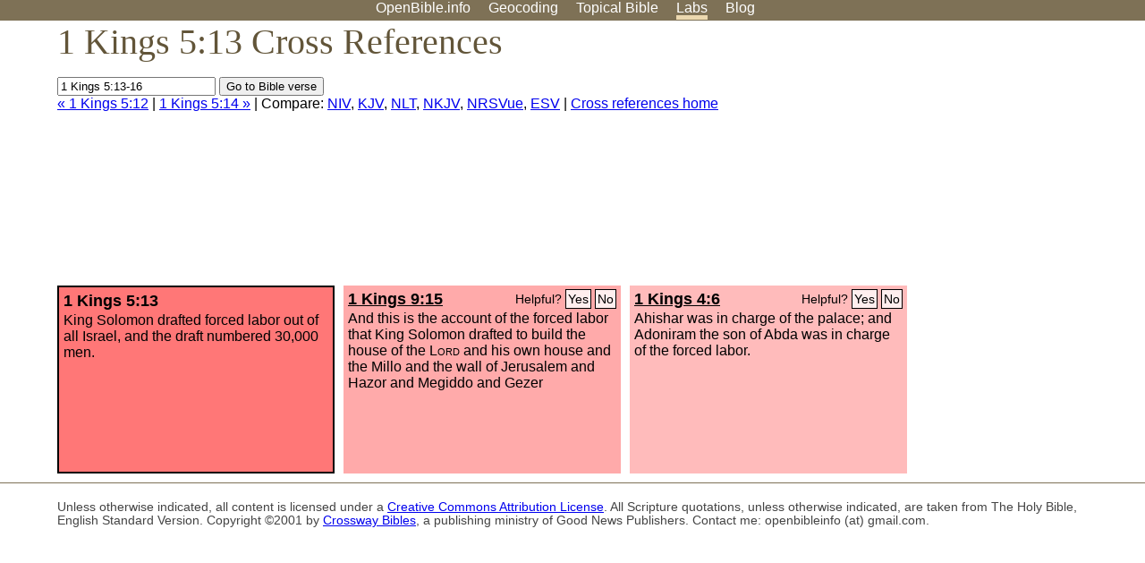

--- FILE ---
content_type: text/html; charset=utf-8
request_url: https://www.google.com/recaptcha/api2/aframe
body_size: 265
content:
<!DOCTYPE HTML><html><head><meta http-equiv="content-type" content="text/html; charset=UTF-8"></head><body><script nonce="eo42pQgcCItZUi7EtBwIPA">/** Anti-fraud and anti-abuse applications only. See google.com/recaptcha */ try{var clients={'sodar':'https://pagead2.googlesyndication.com/pagead/sodar?'};window.addEventListener("message",function(a){try{if(a.source===window.parent){var b=JSON.parse(a.data);var c=clients[b['id']];if(c){var d=document.createElement('img');d.src=c+b['params']+'&rc='+(localStorage.getItem("rc::a")?sessionStorage.getItem("rc::b"):"");window.document.body.appendChild(d);sessionStorage.setItem("rc::e",parseInt(sessionStorage.getItem("rc::e")||0)+1);localStorage.setItem("rc::h",'1767984701726');}}}catch(b){}});window.parent.postMessage("_grecaptcha_ready", "*");}catch(b){}</script></body></html>